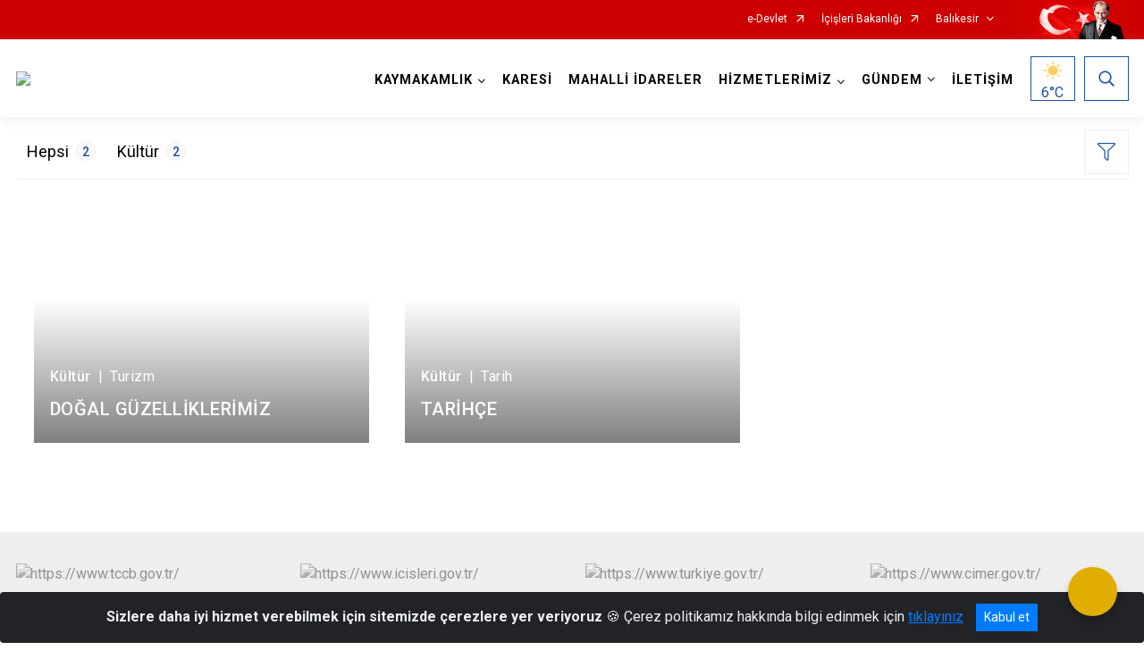

--- FILE ---
content_type: text/html; charset=utf-8
request_url: https://karesi.gov.tr/ISAYWebPart/CityPage/CityPageEtiket
body_size: 420
content:
    <a class="btn btn-article-tagfilter" href="javascript:void(0);" data-jplist-control="buttons-path-filter" data-path=".filter-tarih" data-group="articlelist-group" data-mode="checkbox" data-ekid="1" data-eid="14">Tarih<span class="badge">1</span></a>
    <a class="btn btn-article-tagfilter" href="javascript:void(0);" data-jplist-control="buttons-path-filter" data-path=".filter-turizm" data-group="articlelist-group" data-mode="checkbox" data-ekid="1" data-eid="17">Turizm<span class="badge">1</span></a>

<script>
    $('.articles-filter a.btn-article-tagfilter').click(function () {
        var ekid = $(this).attr('data-ekid');
        var eid = $(this).attr('data-eid');

        $('.articles-filter a.btn-article-tagfilter.jplist-selected').each(function () {
            $(this).removeClass("jplist-selected");
        });

        $(this).addClass("jplist-selected");

        IcerikGetir(eid, ekid);
    });
</script>


--- FILE ---
content_type: text/html; charset=utf-8
request_url: https://karesi.gov.tr/ISAYWebPart/CityPage/CityPageIcerik
body_size: 460
content:
        <a class="card city-article-card col-md-4 col-xs-12"  href="//karesi.gov.tr/dogal-guzelliklerimiz">
            <div class="article filter-kültür filter-turizm">
                <div class="card-img" style="background-image:url(/kurumlar/karesi.gov.tr/fotoğraflar/yeni%20foto/DOGAL%20GÜZEL/dogal%20guzelliklerimiz.jpg?mode=resize&amp;width=500);"></div>
                <div class="card-text">
                    <div class="tags"><strong>Kültür</strong>|<span>Turizm</span></div>
                    <div class="card-title">DOĞAL GÜZELLİKLERİMİZ</div>
                </div>
            </div>
        </a>
        <a class="card city-article-card col-md-4 col-xs-12"  href="//karesi.gov.tr/tarihce1">
            <div class="article filter-kültür filter-tarih">
                <div class="card-img" style="background-image:url(/kurumlar/karesi.gov.tr/fotoğraflar/yeni%20foto/TARİHCE/tarihce.jpg?mode=resize&amp;width=500);"></div>
                <div class="card-text">
                    <div class="tags"><strong>Kültür</strong>|<span>Tarih</span></div>
                    <div class="card-title">TARİHÇE</div>
                </div>
            </div>
        </a>



